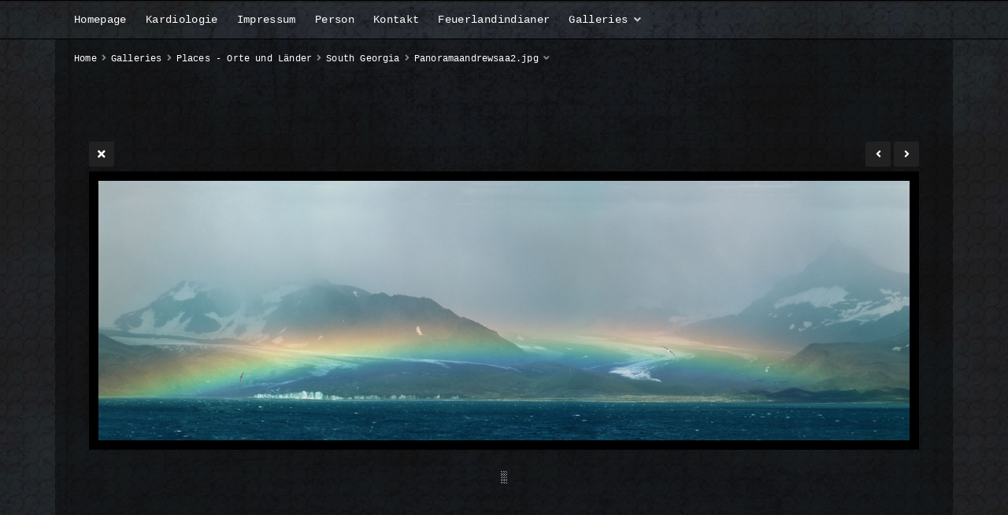

--- FILE ---
content_type: text/html; charset=UTF-8
request_url: https://www.thomas-kunz.com/galleries/places/south-georgia/Panoramaandrewsaa2-single
body_size: 3487
content:
<!doctype html>
<html dir="ltr" lang="en" style="direction: ltr;">

<head>
  
  
  <meta name="robots" content="noimageai" />
  <meta name="robots" content="noai" />

	<meta charset="utf-8" />
	<meta http-equiv="X-UA-Compatible" content="IE=edge">
	<meta name="apple-mobile-web-app-capable" content="yes" />
	<meta name="HandheldFriendly" content="True" />
	<meta name="MobileOptimized" content="320" />
	<meta name="template-version" content="1703779541" />
	<meta name="viewport" content="width=device-width, initial-scale=1, user-scalable=no, shrink-to-fit=no" />

    <title>Panoramaandrewsaa2.jpg - Thomas Kunz Photography</title>


<meta property="og:url" content="https://www.thomas-kunz.com/galleries/places/south-georgia/Panoramaandrewsaa2-single" />
<meta property="og:type" content="website" />
<meta property="og:site_name" content="Thomas Kunz Photography" />
<meta property="og:title" content="Panoramaandrewsaa2.jpg" />
<meta property="og:description" content="     ░  " />
<meta property="og:image" content="http://www.thomas-kunz.com/galleries/places/south-georgia/photos/Panoramaandrewsaa2.jpg" />
<meta property="og:image:width" content="1756" />
<meta property="og:image:height" content="562" />

<link rel="image_src" href="http://www.thomas-kunz.com/galleries/places/south-georgia/photos/Panoramaandrewsaa2.jpg" />
<meta name="description" content="     ░  " />

	<link rel="canonical" href="https://www.thomas-kunz.com/galleries/places/south-georgia/Panoramaandrewsaa2-single" />

	<link rel="alternate" type="application/rss+xml" title="Thomas Kunz Photography - South Georgia" href="/galleries/places/south-georgia/feed/" />

	<link rel="stylesheet" type="text/css" media="all" href="/backlight/publisher/gallery/stylesheet/style/27" />
	
	<style type="text/css">
		.grecaptcha-badge { visibility: hidden; }
	</style>
	<link rel="stylesheet" href="/backlight/custom/css/1eigenes.css" />
	<link rel="stylesheet" href="/backlight/modules/module-admin/lib/css/all.min.css?bv=5.3.4" />

</head>

<body class="pangolin single-image-page type-album template-id-26 album-template-id-27 slug-south-georgia cart-unready crg-unready" data-layout="1col right">

	<div class="page__wrapper" id="page__wrapper">

	<ul class="background__layers" id="background__layers">
		<li class="background__image" id="background__image"></li>
		<li class="background__album" id="background__album"></li>
		<li class="background__pattern" id="background__pattern"></li>
		<li class="background__bokeh" id="background__bokeh"><svg></svg></li>
	</ul><!-- .background__layers -->

	<input type="checkbox" class="page__toggle" id="page__toggle__T1" />

	<div class="page__body" id="page__body">

	<header class="spinal__column">
			<div class="content">
		</div>
	</header>

	<main class="main" id="main">
		<div class="content content_width">
			<div class="page__column main__column spinal__column">
				<div class="content clearfix">


<ul class="breadcrumbs" itemscope itemtype="https://schema.org/BreadcrumbList"><li class="fa_pseudo" itemprop="itemListElement" itemscope itemtype="https://schema.org/ListItem"><a href="http://www.thomas-kunz.com/" itemprop="item"><span itemprop="name" position="1">Home</span></a><meta itemprop="position" content="1" /></li><li class="fa_pseudo" itemprop="itemListElement" itemscope itemtype="https://schema.org/ListItem"><a href="/galleries/" itemprop="item"><span itemprop="name" position="2">Galleries</span></a><meta itemprop="position" content="2" /></li><li class="fa_pseudo" itemprop="itemListElement" itemscope itemtype="https://schema.org/ListItem"><a href="/galleries/places/" itemprop="item"><span itemprop="name" position="3">Places - Orte und Länder</span></a><meta itemprop="position" content="3" /></li><li class="fa_pseudo" itemprop="itemListElement" itemscope itemtype="https://schema.org/ListItem"><a href="/galleries/places/south-georgia/" itemprop="item"><span itemprop="name" position="4">South Georgia</span></a><meta itemprop="position" content="4" /></li><li class="fa_pseudo" itemprop="itemListElement" itemscope itemtype="https://schema.org/ListItem"><span itemprop="name" position="5">Panoramaandrewsaa2.jpg</span><meta itemprop="position" content="5" /></li></ul>
<div class="the__copy">
	<div class="content clearfix" style="max-width:1756px;">

	
<ul class="single_icons"><!--
	--><li class="single_image_back"><a href="./"><span>Album</span></a></li><!--

		
	
	
	--><li class="single_image_prev"><a href="http://www.thomas-kunz.com/galleries/places/south-georgia/prion2-single"><span>Previous</span></a></li><!--
--><li class="single_image_next"><a href="http://www.thomas-kunz.com/galleries/places/south-georgia/salisbury37-single"><span>Next</span></a></li><!--
--></ul>

	<figure id="fig-Panoramaandrewsaa2" class="single_image" itemscope itemtype="http://schema.org/ImageObject" style="max-width:1756px;">
		<a href="http://www.thomas-kunz.com/galleries/places/south-georgia/salisbury37-single">		<img src="http://www.thomas-kunz.com/galleries/places/south-georgia/photos/Panoramaandrewsaa2.jpg" id="photo-Panoramaandrewsaa2" height="562" width="1756" style="width: 1756px;" alt="Panoramaandrewsaa2.jpg" /></a>		<figcaption>     ░  </figcaption>
	</figure>



	</div>
</div><!-- .the__copy -->




			</div>
		</div><!-- .main__column -->


		<div id="page__pallet__T1" class="page__column page__pallet" data-position="T1">
		<div class="content clearfix">

	<nav class="nav nav_v">
<ul class="primary-menu menu mouseable"><li class="menu-item"><a href="/">Homepage</a></li><li class="menu-item"><a href="https://www.kardiologie-strauss.de/" target="_blank" class="external">Kardiologie</a></li><li class="menu-item"><a href="/impressum.htm">Impressum</a></li><li class="menu-item"><a href="/persoenlich.htm">Person</a></li><li class="menu-item"><a href="/contact.php">Kontakt</a></li><li class="menu-item"><a href="/feuerlandindianer.htm" target="_blank" class="external">Feuerlandindianer</a></li><li class="menu-item menu-item-has-children"><a href="/galleries/">Galleries</a><ul class="sub-menu"><li class="menu-item"><a href="/galleries/aerial/">Aerial</a></li>
<li class="menu-item menu-item-has-children"><a href="/galleries/black-and-white/">B&amp;W - Schwarzweißfotos</a><ul class="sub-menu"><li class="menu-item"><a href="/galleries/black-and-white/wald/">Forest - Wald</a></li>
<li class="menu-item"><a href="/galleries/black-and-white/grand-est/">Grand-Est</a></li>
<li class="menu-item"><a href="/galleries/black-and-white/people/">People - Menschen</a></li>
<li class="menu-item"><a href="/galleries/black-and-white/plants/">Pflanzen</a></li>
<li class="menu-item"><a href="/galleries/black-and-white/portugal/">Portugal</a></li>
<li class="menu-item"><a href="/galleries/black-and-white/water/">Water - Wasser</a></li></ul></li>
<li class="menu-item menu-item-has-children"><a href="/galleries/blackandwhite/">Black &amp; White</a><ul class="sub-menu"><li class="menu-item"><a href="/galleries/blackandwhite/forest-wald/">Forest - Wald</a></li>
<li class="menu-item"><a href="/galleries/blackandwhite/grand-est/">Grand-Est</a></li>
<li class="menu-item"><a href="/galleries/blackandwhite/plants/">Plants</a></li>
<li class="menu-item"><a href="/galleries/blackandwhite/portugal/">Portugal</a></li>
<li class="menu-item"><a href="/galleries/blackandwhite/saarland/">Saarland</a></li></ul></li>
<li class="menu-item"><a href="/galleries/children/">Children - Kinder</a></li>
<li class="menu-item menu-item-has-children"><a href="/galleries/deutschland/">Deutschland</a><ul class="sub-menu"><li class="menu-item"><a href="/galleries/deutschland/badenwurttemberg/">Baden-Württemberg</a></li>
<li class="menu-item"><a href="/galleries/deutschland/harz/">Harz</a></li>
<li class="menu-item menu-item-has-children"><a href="/galleries/deutschland/rheinland-pfalz/">Rheinland-Pfalz</a><ul class="sub-menu"><li class="menu-item"><a href="/galleries/deutschland/rheinland-pfalz/eifel/">Eifel</a></li>
<li class="menu-item"><a href="/galleries/deutschland/rheinland-pfalz/pfaelzerwald/">Pfälzer Wald</a></li></ul></li>
<li class="menu-item"><a href="/galleries/deutschland/ruegen/">Rügen</a></li>
<li class="menu-item menu-item-has-children"><a href="/galleries/deutschland/saarland/">Saarland</a><ul class="sub-menu"><li class="menu-item"><a href="/galleries/deutschland/saarland/bliesgau/">Bliesgau</a></li>
<li class="menu-item"><a href="/galleries/deutschland/saarland/hochwald/">Hochwald</a></li>
<li class="menu-item"><a href="/galleries/deutschland/saarland/saarbrucken/">Saarbrücken</a></li>
<li class="menu-item"><a href="/galleries/deutschland/saarland/saargau/">Saargau</a></li>
<li class="menu-item"><a href="/galleries/deutschland/saarland/wendel/">Sankt Wendel und Umgebung</a></li>
<li class="menu-item"><a href="/galleries/deutschland/saarland/volklingen/">Völklingen</a></li></ul></li>
<li class="menu-item"><a href="/galleries/deutschland/schleswig-holstein/">Schleswig-Holstein</a></li></ul></li>
<li class="menu-item"><a href="/galleries/lost-places/">Lost Places</a></li>
<li class="menu-item menu-item-has-children"><a href="/galleries/nature/">Nature</a><ul class="sub-menu"><li class="menu-item"><a href="/galleries/nature/abstract/">Abstract</a></li>
<li class="menu-item menu-item-has-children"><a href="/galleries/nature/pflanzen/">Pflanzen</a><ul class="sub-menu"><li class="menu-item"><a href="/galleries/nature/pflanzen/blumen/">Blumen</a></li>
<li class="menu-item"><a href="/galleries/nature/pflanzen/trees/">Trees - Bäume</a></li></ul></li>
<li class="menu-item menu-item-has-children"><a href="/galleries/nature/tiere/">Tiere</a><ul class="sub-menu"><li class="menu-item"><a href="/galleries/nature/tiere/birds/">Birds - Vögel</a></li>
<li class="menu-item"><a href="/galleries/nature/tiere/mammals/">Mammals - Säugetiere</a></li></ul></li></ul></li>
<li class="menu-item"><a href="/galleries/menschen/">People</a></li>
<li class="menu-item"><a href="/galleries/pinhole/">Pinhole</a></li>
<li class="menu-item menu-item-has-children"><a href="/galleries/places/">Places - Orte und Länder</a><ul class="sub-menu"><li class="menu-item"><a href="/galleries/places/afghanistan/">Afghanistan</a></li>
<li class="menu-item"><a href="/galleries/places/antarctica/">Antarctica - Antarktis</a></li>
<li class="menu-item"><a href="/galleries/places/argentina/">Argentina</a></li>
<li class="menu-item"><a href="/galleries/places/australia/">Australia</a></li>
<li class="menu-item"><a href="/galleries/places/borneo/">Borneo, Malaysia</a></li>
<li class="menu-item"><a href="/galleries/places/bosnia/">Bosnia, Hercegovina, Montenegro</a></li>
<li class="menu-item"><a href="/galleries/places/camino-de-santiago/">Camino de Santiago </a></li>
<li class="menu-item"><a href="/galleries/places/canada/">Canada</a></li>
<li class="menu-item"><a href="/galleries/places/chile/">Chile</a></li>
<li class="menu-item"><a href="/galleries/places/croatia/">Croatia</a></li>
<li class="menu-item"><a href="/galleries/places/cuba/">Cuba 2009</a></li>
<li class="menu-item"><a href="/galleries/places/england/">England</a></li>
<li class="menu-item"><a href="/galleries/places/estonia/">Estonia - Estland</a></li>
<li class="menu-item"><a href="/galleries/places/ethiopia/">Ethiopia</a></li>
<li class="menu-item"><a href="/galleries/places/falkland-islands/">Falkland Islands</a></li>
<li class="menu-item"><a href="/galleries/places/faroe-islands/">Faroe Islands</a></li>
<li class="menu-item menu-item-has-children"><a href="/galleries/places/france/">France</a><ul class="sub-menu"><li class="menu-item"><a href="/galleries/places/france/alsace/">Alsace</a></li>
<li class="menu-item"><a href="/galleries/places/france/bretagne/">Bretagne</a></li>
<li class="menu-item"><a href="/galleries/places/france/champagne/">Champagne</a></li>
<li class="menu-item"><a href="/galleries/places/france/normandie/">Normandie</a></li>
<li class="menu-item"><a href="/galleries/places/france/paris/">Paris</a></li></ul></li>
<li class="menu-item menu-item-has-children"><a href="/galleries/places/indien/">Indien</a><ul class="sub-menu"><li class="menu-item"><a href="/galleries/places/indien/india/">India</a></li>
<li class="menu-item"><a href="/galleries/places/indien/india_overland/">India Overland 1973</a></li>
<li class="menu-item"><a href="/galleries/places/indien/indianvillage/">Indian Village</a></li>
<li class="menu-item"><a href="/galleries/places/indien/kumbh-mela/">Kumbh Mela</a></li>
<li class="menu-item"><a href="/galleries/places/indien/varanasi/">Varanasi</a></li></ul></li>
<li class="menu-item"><a href="/galleries/places/indonesia/">Indonesia</a></li>
<li class="menu-item"><a href="/galleries/places/iran/">Iran</a></li>
<li class="menu-item"><a href="/galleries/places/ireland/">Ireland</a></li>
<li class="menu-item"><a href="/galleries/places/israel/">Israel &amp; Palestine</a></li>
<li class="menu-item"><a href="/galleries/places/italy/">Italy</a></li>
<li class="menu-item"><a href="/galleries/places/kenya/">Kenya</a></li>
<li class="menu-item"><a href="/galleries/places/kyrgyzstan/">Kyrgyzstan</a></li>
<li class="menu-item"><a href="/galleries/places/lofoten/">Lofoten in Winter</a></li>
<li class="menu-item"><a href="/galleries/places/luxemburg/">Luxemburg</a></li>
<li class="menu-item"><a href="/galleries/places/madagascar/">Madagascar</a></li>
<li class="menu-item"><a href="/galleries/places/mongolia/">Mongolia </a></li>
<li class="menu-item"><a href="/galleries/places/morocco-marokko/">Morocco-Marokko</a></li>
<li class="menu-item"><a href="/galleries/places/myanmar/">Myanmar</a></li>
<li class="menu-item"><a href="/galleries/places/namibia-2008-and-2012/">Namibia 2008 and 2012</a></li>
<li class="menu-item menu-item-has-children"><a href="/galleries/places/nepal/">Nepal</a><ul class="sub-menu"><li class="menu-item"><a href="/galleries/places/nepal/dolpo/">Dolpo</a></li>
<li class="menu-item"><a href="/galleries/places/nepal/humla/">Humla</a></li>
<li class="menu-item"><a href="/galleries/places/nepal/kathmandu1/">Kathmandu, Pokhara and others</a></li>
<li class="menu-item"><a href="/galleries/places/nepal/mustang/">Mustang</a></li></ul></li>
<li class="menu-item"><a href="/galleries/places/norway/">Norway</a></li>
<li class="menu-item"><a href="/galleries/places/poland-polen/">Poland - Polen</a></li>
<li class="menu-item"><a href="/galleries/places/scotland/">Scotland</a></li>
<li class="menu-item"><a href="/galleries/places/south-georgia/">South Georgia</a></li>
<li class="menu-item"><a href="/galleries/places/sweden/">Sweden - Schweden</a></li>
<li class="menu-item"><a href="/galleries/places/switzerland-schweiz/">Switzerland - Schweiz</a></li>
<li class="menu-item"><a href="/galleries/places/turkey/">Turkey</a></li>
<li class="menu-item menu-item-has-children"><a href="/galleries/places/usa/">USA</a><ul class="sub-menu"><li class="menu-item"><a href="/galleries/places/usa/arizona-utah-nevada/">Arizona-Utah-Nevada</a></li>
<li class="menu-item"><a href="/galleries/places/usa/california/">California</a></li>
<li class="menu-item"><a href="/galleries/places/usa/new-england/">New England</a></li>
<li class="menu-item"><a href="/galleries/places/usa/usa-northwest/">USA West</a></li>
<li class="menu-item"><a href="/galleries/places/usa/wyoming-colorado/">Wyoming - Colorado</a></li></ul></li>
<li class="menu-item"><a href="/galleries/places/wales/">Wales</a></li>
<li class="menu-item"><a href="/galleries/places/yemen/">Yemen</a></li></ul></li>
<li class="menu-item"><a href="/galleries/portfolio/">Portfolio</a></li>
<li class="menu-item"><a href="/galleries/spirit/">Spirit</a></li>
<li class="menu-item"><a href="/galleries/worldwar2/">World War 2</a></li></ul></li></ul></nav>

	
		</div>
	</div><!-- .page__column -->
	

	

		<label class="page__overlay spinal__column" data-overlay="T1" for="page__toggle__T1" onclick></label>
		<label class="page__overlay spinal__column" data-overlay="T2" for="page__toggle__T2" onclick></label>

		</div>
	</main>

	<footer class="spinal__column">
		<div class="content">

			<div class="page__pallet__wide page__pallet__bottom" id="page__pallet__bottom">
				<div class="content clearfix">
				<ul>

				<li class="copyright">&copy; 1959 - 2026  Sämtliche Bilder dieser Website sind urheberrechtlich geschützt und dürfen weder ganz noch teilweise ohne vorherige schriftliche Genehmigung des Urhebers kopiert, verändert, vervielfältigt oder veröffentlicht werden. All rights reserved.</li>

				<li class="logomark clearfix backlight_logomark">
					<a href="http://theturninggate.net">
						<ul>
							<li style="opacity:.85; top:75%; left:75%;"></li>
							<li style="opacity:.40; top:75%; left:50%;"></li>
							<li style="opacity:.40; top:50%; left:75%;"></li>
							<li style="opacity:.55; top:75%; left:25%;"></li>
							<li style="opacity:.55; top:25%; left:75%;"></li>
							<li style="opacity:.55; top:50%; left:50%;"></li>
							<li style="opacity:.70; top:50%; left:25%;"></li>
							<li style="opacity:.70; top:75%; left: 0%;"></li>
							<li style="opacity:.70; top:25%; left:50%;"></li>
							<li style="opacity:.70; top: 0%; left:75%;"></li>
							<li style="opacity:.85; top:50%; left: 0%;"></li>
							<li style="opacity:.85; top: 0%; left:50%;"></li>
							<li style="opacity:.98; top: 0%; left: 0%; width: 50%; height: 50%"></li>
						</ul>
						<h1><span>Built with</span><span>Backlight</span></h1>
					</a>
				</li>


				</ul>
				</div>
			</div><!-- .page__pallet__bottom -->
		</div>
	</footer>

	<nav class="nav nav_h spinal__column">
		<div class="content content_width clearfix">

<ul class="primary-menu menu mouseable"><li class="menu-item"><a href="/">Homepage</a></li><li class="menu-item"><a href="https://www.kardiologie-strauss.de/" target="_blank" class="external">Kardiologie</a></li><li class="menu-item"><a href="/impressum.htm">Impressum</a></li><li class="menu-item"><a href="/persoenlich.htm">Person</a></li><li class="menu-item"><a href="/contact.php">Kontakt</a></li><li class="menu-item"><a href="/feuerlandindianer.htm" target="_blank" class="external">Feuerlandindianer</a></li><li class="menu-item menu-item-has-children"><a href="/galleries/">Galleries</a><ul class="sub-menu"><li class="menu-item"><a href="/galleries/aerial/">Aerial</a></li>
<li class="menu-item menu-item-has-children"><a href="/galleries/black-and-white/">B&amp;W - Schwarzweißfotos</a><ul class="sub-menu"><li class="menu-item"><a href="/galleries/black-and-white/wald/">Forest - Wald</a></li>
<li class="menu-item"><a href="/galleries/black-and-white/grand-est/">Grand-Est</a></li>
<li class="menu-item"><a href="/galleries/black-and-white/people/">People - Menschen</a></li>
<li class="menu-item"><a href="/galleries/black-and-white/plants/">Pflanzen</a></li>
<li class="menu-item"><a href="/galleries/black-and-white/portugal/">Portugal</a></li>
<li class="menu-item"><a href="/galleries/black-and-white/water/">Water - Wasser</a></li></ul></li>
<li class="menu-item menu-item-has-children"><a href="/galleries/blackandwhite/">Black &amp; White</a><ul class="sub-menu"><li class="menu-item"><a href="/galleries/blackandwhite/forest-wald/">Forest - Wald</a></li>
<li class="menu-item"><a href="/galleries/blackandwhite/grand-est/">Grand-Est</a></li>
<li class="menu-item"><a href="/galleries/blackandwhite/plants/">Plants</a></li>
<li class="menu-item"><a href="/galleries/blackandwhite/portugal/">Portugal</a></li>
<li class="menu-item"><a href="/galleries/blackandwhite/saarland/">Saarland</a></li></ul></li>
<li class="menu-item"><a href="/galleries/children/">Children - Kinder</a></li>
<li class="menu-item menu-item-has-children"><a href="/galleries/deutschland/">Deutschland</a><ul class="sub-menu"><li class="menu-item"><a href="/galleries/deutschland/badenwurttemberg/">Baden-Württemberg</a></li>
<li class="menu-item"><a href="/galleries/deutschland/harz/">Harz</a></li>
<li class="menu-item menu-item-has-children"><a href="/galleries/deutschland/rheinland-pfalz/">Rheinland-Pfalz</a><ul class="sub-menu"><li class="menu-item"><a href="/galleries/deutschland/rheinland-pfalz/eifel/">Eifel</a></li>
<li class="menu-item"><a href="/galleries/deutschland/rheinland-pfalz/pfaelzerwald/">Pfälzer Wald</a></li></ul></li>
<li class="menu-item"><a href="/galleries/deutschland/ruegen/">Rügen</a></li>
<li class="menu-item menu-item-has-children"><a href="/galleries/deutschland/saarland/">Saarland</a><ul class="sub-menu"><li class="menu-item"><a href="/galleries/deutschland/saarland/bliesgau/">Bliesgau</a></li>
<li class="menu-item"><a href="/galleries/deutschland/saarland/hochwald/">Hochwald</a></li>
<li class="menu-item"><a href="/galleries/deutschland/saarland/saarbrucken/">Saarbrücken</a></li>
<li class="menu-item"><a href="/galleries/deutschland/saarland/saargau/">Saargau</a></li>
<li class="menu-item"><a href="/galleries/deutschland/saarland/wendel/">Sankt Wendel und Umgebung</a></li>
<li class="menu-item"><a href="/galleries/deutschland/saarland/volklingen/">Völklingen</a></li></ul></li>
<li class="menu-item"><a href="/galleries/deutschland/schleswig-holstein/">Schleswig-Holstein</a></li></ul></li>
<li class="menu-item"><a href="/galleries/lost-places/">Lost Places</a></li>
<li class="menu-item menu-item-has-children"><a href="/galleries/nature/">Nature</a><ul class="sub-menu"><li class="menu-item"><a href="/galleries/nature/abstract/">Abstract</a></li>
<li class="menu-item menu-item-has-children"><a href="/galleries/nature/pflanzen/">Pflanzen</a><ul class="sub-menu"><li class="menu-item"><a href="/galleries/nature/pflanzen/blumen/">Blumen</a></li>
<li class="menu-item"><a href="/galleries/nature/pflanzen/trees/">Trees - Bäume</a></li></ul></li>
<li class="menu-item menu-item-has-children"><a href="/galleries/nature/tiere/">Tiere</a><ul class="sub-menu"><li class="menu-item"><a href="/galleries/nature/tiere/birds/">Birds - Vögel</a></li>
<li class="menu-item"><a href="/galleries/nature/tiere/mammals/">Mammals - Säugetiere</a></li></ul></li></ul></li>
<li class="menu-item"><a href="/galleries/menschen/">People</a></li>
<li class="menu-item"><a href="/galleries/pinhole/">Pinhole</a></li>
<li class="menu-item menu-item-has-children"><a href="/galleries/places/">Places - Orte und Länder</a><ul class="sub-menu"><li class="menu-item"><a href="/galleries/places/afghanistan/">Afghanistan</a></li>
<li class="menu-item"><a href="/galleries/places/antarctica/">Antarctica - Antarktis</a></li>
<li class="menu-item"><a href="/galleries/places/argentina/">Argentina</a></li>
<li class="menu-item"><a href="/galleries/places/australia/">Australia</a></li>
<li class="menu-item"><a href="/galleries/places/borneo/">Borneo, Malaysia</a></li>
<li class="menu-item"><a href="/galleries/places/bosnia/">Bosnia, Hercegovina, Montenegro</a></li>
<li class="menu-item"><a href="/galleries/places/camino-de-santiago/">Camino de Santiago </a></li>
<li class="menu-item"><a href="/galleries/places/canada/">Canada</a></li>
<li class="menu-item"><a href="/galleries/places/chile/">Chile</a></li>
<li class="menu-item"><a href="/galleries/places/croatia/">Croatia</a></li>
<li class="menu-item"><a href="/galleries/places/cuba/">Cuba 2009</a></li>
<li class="menu-item"><a href="/galleries/places/england/">England</a></li>
<li class="menu-item"><a href="/galleries/places/estonia/">Estonia - Estland</a></li>
<li class="menu-item"><a href="/galleries/places/ethiopia/">Ethiopia</a></li>
<li class="menu-item"><a href="/galleries/places/falkland-islands/">Falkland Islands</a></li>
<li class="menu-item"><a href="/galleries/places/faroe-islands/">Faroe Islands</a></li>
<li class="menu-item menu-item-has-children"><a href="/galleries/places/france/">France</a><ul class="sub-menu"><li class="menu-item"><a href="/galleries/places/france/alsace/">Alsace</a></li>
<li class="menu-item"><a href="/galleries/places/france/bretagne/">Bretagne</a></li>
<li class="menu-item"><a href="/galleries/places/france/champagne/">Champagne</a></li>
<li class="menu-item"><a href="/galleries/places/france/normandie/">Normandie</a></li>
<li class="menu-item"><a href="/galleries/places/france/paris/">Paris</a></li></ul></li>
<li class="menu-item menu-item-has-children"><a href="/galleries/places/indien/">Indien</a><ul class="sub-menu"><li class="menu-item"><a href="/galleries/places/indien/india/">India</a></li>
<li class="menu-item"><a href="/galleries/places/indien/india_overland/">India Overland 1973</a></li>
<li class="menu-item"><a href="/galleries/places/indien/indianvillage/">Indian Village</a></li>
<li class="menu-item"><a href="/galleries/places/indien/kumbh-mela/">Kumbh Mela</a></li>
<li class="menu-item"><a href="/galleries/places/indien/varanasi/">Varanasi</a></li></ul></li>
<li class="menu-item"><a href="/galleries/places/indonesia/">Indonesia</a></li>
<li class="menu-item"><a href="/galleries/places/iran/">Iran</a></li>
<li class="menu-item"><a href="/galleries/places/ireland/">Ireland</a></li>
<li class="menu-item"><a href="/galleries/places/israel/">Israel &amp; Palestine</a></li>
<li class="menu-item"><a href="/galleries/places/italy/">Italy</a></li>
<li class="menu-item"><a href="/galleries/places/kenya/">Kenya</a></li>
<li class="menu-item"><a href="/galleries/places/kyrgyzstan/">Kyrgyzstan</a></li>
<li class="menu-item"><a href="/galleries/places/lofoten/">Lofoten in Winter</a></li>
<li class="menu-item"><a href="/galleries/places/luxemburg/">Luxemburg</a></li>
<li class="menu-item"><a href="/galleries/places/madagascar/">Madagascar</a></li>
<li class="menu-item"><a href="/galleries/places/mongolia/">Mongolia </a></li>
<li class="menu-item"><a href="/galleries/places/morocco-marokko/">Morocco-Marokko</a></li>
<li class="menu-item"><a href="/galleries/places/myanmar/">Myanmar</a></li>
<li class="menu-item"><a href="/galleries/places/namibia-2008-and-2012/">Namibia 2008 and 2012</a></li>
<li class="menu-item menu-item-has-children"><a href="/galleries/places/nepal/">Nepal</a><ul class="sub-menu"><li class="menu-item"><a href="/galleries/places/nepal/dolpo/">Dolpo</a></li>
<li class="menu-item"><a href="/galleries/places/nepal/humla/">Humla</a></li>
<li class="menu-item"><a href="/galleries/places/nepal/kathmandu1/">Kathmandu, Pokhara and others</a></li>
<li class="menu-item"><a href="/galleries/places/nepal/mustang/">Mustang</a></li></ul></li>
<li class="menu-item"><a href="/galleries/places/norway/">Norway</a></li>
<li class="menu-item"><a href="/galleries/places/poland-polen/">Poland - Polen</a></li>
<li class="menu-item"><a href="/galleries/places/scotland/">Scotland</a></li>
<li class="menu-item"><a href="/galleries/places/south-georgia/">South Georgia</a></li>
<li class="menu-item"><a href="/galleries/places/sweden/">Sweden - Schweden</a></li>
<li class="menu-item"><a href="/galleries/places/switzerland-schweiz/">Switzerland - Schweiz</a></li>
<li class="menu-item"><a href="/galleries/places/turkey/">Turkey</a></li>
<li class="menu-item menu-item-has-children"><a href="/galleries/places/usa/">USA</a><ul class="sub-menu"><li class="menu-item"><a href="/galleries/places/usa/arizona-utah-nevada/">Arizona-Utah-Nevada</a></li>
<li class="menu-item"><a href="/galleries/places/usa/california/">California</a></li>
<li class="menu-item"><a href="/galleries/places/usa/new-england/">New England</a></li>
<li class="menu-item"><a href="/galleries/places/usa/usa-northwest/">USA West</a></li>
<li class="menu-item"><a href="/galleries/places/usa/wyoming-colorado/">Wyoming - Colorado</a></li></ul></li>
<li class="menu-item"><a href="/galleries/places/wales/">Wales</a></li>
<li class="menu-item"><a href="/galleries/places/yemen/">Yemen</a></li></ul></li>
<li class="menu-item"><a href="/galleries/portfolio/">Portfolio</a></li>
<li class="menu-item"><a href="/galleries/spirit/">Spirit</a></li>
<li class="menu-item"><a href="/galleries/worldwar2/">World War 2</a></li></ul></li></ul>
		</div>
	</nav>

	<div class="page__pallet__wide page__pallet__top spinal__column" id="page__pallet__top">
		<div class="content clearfix">
		<ul>

			<li id="widget-container">
				<ul>
					<li id="widget-buoy"></li>

					</ul>
				</li>
			</ul>
		</div>
	</div><!-- .page__pallet__top -->

	</div><!-- .page__body -->

	<div class="page__toggle__buttons spinal__column">

		<label for="page__toggle__T1">
			<ul><li class="fa_pseudo"><ul class="palletToggle"><li></li><li></li><li></li><li></li></ul></li></ul>
		</label>

	</div><!-- .page__toggle__buttons -->

	</div><!-- .page__wrapper -->

<script src="/backlight/publisher/gallery/javascript/scripts/27"></script>
</body>

</html>


--- FILE ---
content_type: text/css
request_url: https://www.thomas-kunz.com/backlight/custom/css/1eigenes.css
body_size: 886
content:
/*

Stylesheetanweisungen f�r BauGrund S�d

*/


#menu-container {
    background-color: #fff;
    box-shadow: 1px 2px 6px #aaa;
    height: 42px;
    margin: 36px auto 0;
    width: 990px;
}

#menu-container ul li a {
    background: none repeat scroll 0 0 #fff;
    color: #666 !important;
    font-size: 12px;
    height: 42px;
    line-height: 31px;
    margin: 0;
    padding: 5px 12px;
    text-decoration: none;
    z-index: 2000;
}

#menu-container ul li a.currentSection {
    color: #649c37 !important;
}

#menu-container ul li a:hover
{
  color:#649c37 !important;
  background:#eee;
  text-decoration:none;
  padding: 9px 12px;
  z-index: 2000;
}

#menu-container ul li.sublinks a
{
  color:#000000 !important;
  font-weight:normal;
  text-decoration:none;
  display:block;
  width:190px;
  height: 22px;
  line-height: 14px;
/*  background: url(arrowr-16.png) 12px 3px no-repeat; */
  background: url(++resource++weishaupt.theme.images/bgs_arrowr-16.png) 12px 3px no-repeat;
	padding: 5px 0 0 30px !important;
}

#menu-container ul li.sublinks a:hover
{
  color:#007cbf !important;
  font-weight:normal;
  text-decoration:none;
  display:block;
}

#portal-logo {
    clear: both;
    float: right;
    margin: 0.2em 1.9em 1.2em 0;
}

div.obj-download a, .dispatcher-box ul li a, div.navigation-text a.link-target, a.link-target {
    background: url("++resource++weishaupt.theme.images/bgs_arrowr-16.png") no-repeat scroll left 50% rgba(0, 0, 0, 0);
    padding: 0 0 0 1.5em;
}

.link-target:before {
    background: url("++resource++weishaupt.policy-images/bgs_arrow_right.png") no-repeat scroll center top rgba(0, 0, 0, 0);
    border: 0 none;
    height: 30px;
    margin: 0;
    padding: 0;
    width: 30px;
}
/* Bohranfrage - Formular */
label {
  margin-top: 4px;
}
.formid-formular_bohrvoranfrage {
	 padding: 0 30px 0 0;
}
.formid-formular_bohrvoranfrage select, .formid-formular_bohrvoranfrage input {
    height: 24px;
}
.formid-formular_bohrvoranfrage textarea, .formid-formular_bohrvoranfrage select, .formid-formular_bohrvoranfrage input {
    float: left;
    width: 150px;
}
.formid-formular_bohrvoranfrage label {
    float: left;
    font-weight: normal;
    padding-right: 1em;
    text-align: right;
    width: 150px;
}
.formid-formular_bohrvoranfrage #fg-base-edit input#postleitzahl-ort, .formid-formular_bohrvoranfrage #fg-base-edit input#bauvorhaben_postleitzahl-ort, .formid-formular_bohrvoranfrage #fg-base-edit input#bauvorhaben_baujahr, .formid-formular_bohrvoranfrage #fg-base-edit input#bauvorhaben_verbrauch_oel, .formid-formular_bohrvoranfrage #fg-base-edit input#bauvorhaben_verbrauch_gas, .formid-formular_bohrvoranfrage #fg-base-edit input#bauvorhaben_wohnflaeche, .formid-formular_bohrvoranfrage #fg-base-edit input#bauvorhaben_flurstueck, .formid-formular_bohrvoranfrage #fg-base-edit input#bauvorhaben_heizbedarf {
  width: 100px;
}
.formid-formular_bohrvoranfrage .required {
display: none;
}
span#bohrvoranfrage-fuer div.label {
display: block;
width: 150px;
margin-bottom: 0px;
padding-top: 16px;
text-align: right;
}
span#bohrvoranfrage-fuer input {
clear: left;
width: auto;
margin-left: 165px !important;
}
span#bohrvoranfrage-fuer label {
text-align: left;
padding-left: 12px;
}
span#bauvorhaben_gebaeude div.label {
display: block;
width: 150px;
margin-bottom: 0px;
padding-top: 16px;
text-align: right;
}
span#bauvorhaben_gebaeude input {
clear: left;
width: auto;
margin-left: 165px !important;
}
span#bauvorhaben_gebaeude label {
text-align: left;
padding-left: 12px;
}

#pfg-fieldwrapper #archetypes-fieldname-bauvorhaben_einleitung {
  padding-bottom: 0;
}
#pfg-fieldwrapper #archetypes-fieldname-comments {
  padding-top: 1.5em;
}

/* items inside navigator */
.navi a {
    background:url(++resource++weishaupt.policy-images/bgs_navigator.png) 0 0 no-repeat;
}
#mediadatabase-copyright .copyright-address {
    width:385px;
    }

.theme-default .nivoSlider {
  border: none;
}
